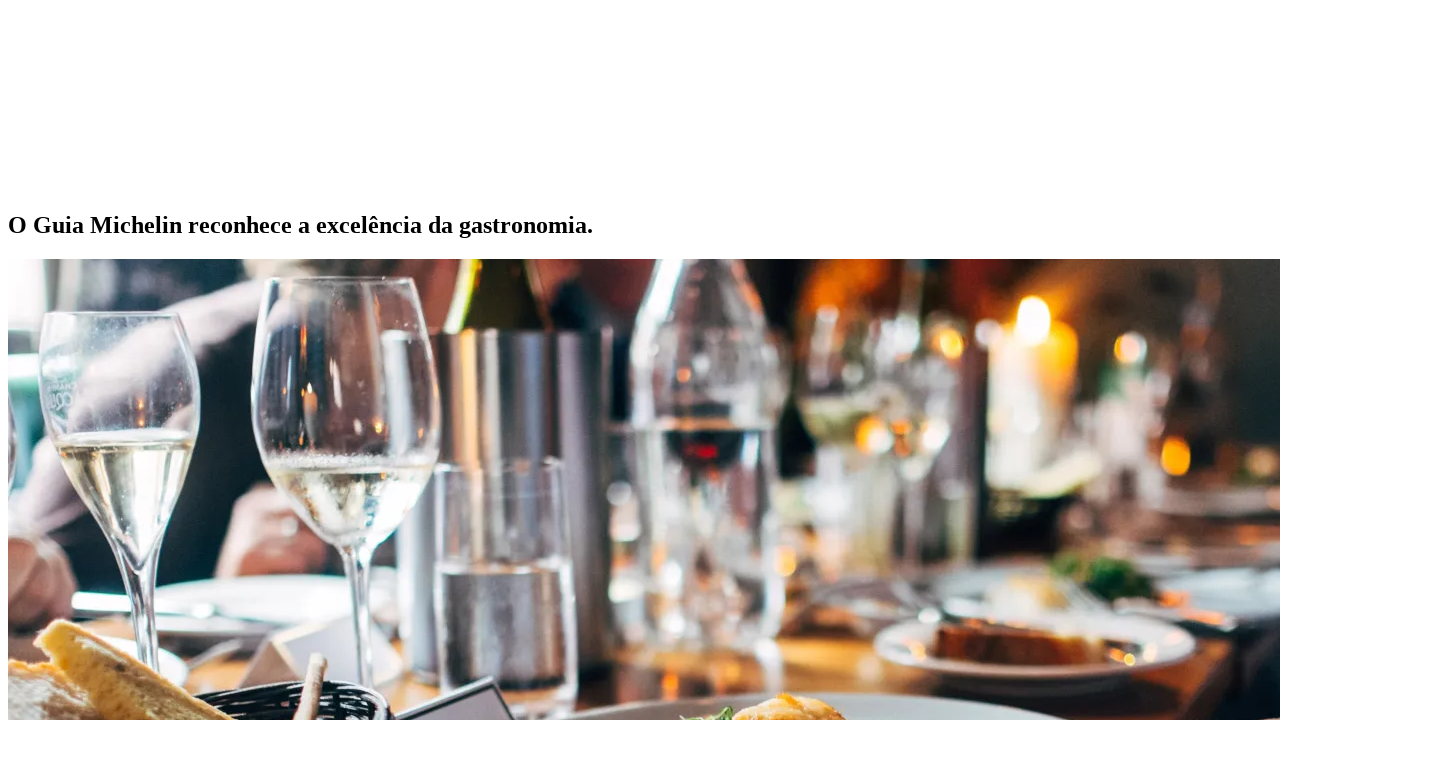

--- FILE ---
content_type: text/html; charset=UTF-8
request_url: https://www.excelente.pt/pt/guia-michelin-portugal/
body_size: 11396
content:
<!DOCTYPE html>  <html lang=pt>  <head><meta name=viewport content="width=device-width,initial-scale=1"><meta http-equiv=CONTENT-TYPE content="text/html; charset=UTF-8"><meta http-equiv=X-UA-Compatible content="IE=edge"><meta http-equiv=cache-control content="no-cache,max-age=3600, must-revalidate,proxy-revalidate"><meta http-equiv=expires content=0><meta http-equiv=pragma content="no-cache,max-age=3600, must-revalidate,proxy-revalidate"><meta http-equiv=CACHE-CONTROL content=PUBLIC><meta name=csrf-token content="Ge1gzVUsOvVJ7svs1Z1OZedDVLBNjr0fq3e4EVyI"><meta charset=UTF-8><link rel=alternate href="https://www.excelente.pt/pt/guia-michelin-portugal/" hreflang=pt><link rel=alternate href="https://www.excelente.pt/en/michelin-guide-portugal/" hreflang=en><link rel=alternate href="https://www.excelente.pt/es/guia-michelin-portugal/" hreflang=es><link rel=alternate href="https://www.excelente.pt/fr/guide-michelin-portugal/" hreflang=fr><link rel=alternate href="https://www.excelente.pt/en/michelin-guide-portugal/" hreflang=x-default> <meta name="theme-color" content="#37D531" ><meta charset="utf-8"><title>Guia Michelin 2022: Restaurantes de Norte a Sul de Portugal</title><meta name="description" content="O Guia Michelin reconhece a excel&ecirc;ncia da gastronomia." ><link rel="image_src" href="https://asset.skoiy.com/sm4urgsgi63ct8pg/gflkp26bbtaz.jpg"><link rel="canonical" href="https://www.excelente.pt/pt/guia-michelin-portugal/"><meta property="og:url" content="http://www.excelente.pt/pt/guia-michelin-portugal/" ><meta property="og:title" content="Guia Michelin 2022: Restaurantes de Norte a Sul de Portugal" ><meta property="og:description" content="O Guia Michelin reconhece a excel&ecirc;ncia da gastronomia." ><meta property="og:locale" content="pt" ><meta property="og:site_name" content="Excelente" ><meta property="og:image" content="https://asset.skoiy.com/sm4urgsgi63ct8pg/gflkp26bbtaz.jpg" ><meta property="og:type" content="article" >
<meta property="article:author" content="" ><meta property="article:author" content="http://www.excelente.pt" ><meta property="article:published_time" content="2022/07/15 10:57:47 +0100" ><meta property="article:modified_time" content="2023/04/04 17:35:18 +0100" ><meta property="article:section" content="À Descoberta" ><meta itemprop="name" content="Guia Michelin 2022: Restaurantes de Norte a Sul de Portugal"><meta itemprop="description" content="O Guia Michelin reconhece a excel&ecirc;ncia da gastronomia."><meta itemprop="image" content="https://asset.skoiy.com/sm4urgsgi63ct8pg/gflkp26bbtaz.jpg"><meta name="twitter:card" content="summary_large_image" ><meta name="twitter:title" content="Guia Michelin 2022: Restaurantes de Norte a Sul de Portugal" ><meta name="twitter:description" content="O Guia Michelin reconhece a excel&ecirc;ncia da gastronomia." ><meta name="twitter:image" content="https://asset.skoiy.com/sm4urgsgi63ct8pg/gflkp26bbtaz.jpg" ><script type="application/ld+json"> [{"@context":"http:\/\/schema.org","@type":"WebSite","url":"http:\/\/www.excelente.pt","image":"https:\/\/asset.skoiy.com\/sm4urgsgi63ct8pg\/gflkp26bbtaz.jpg"},{"@context":"http:\/\/schema.org","@type":"NewsArticle","mainEntityOfPage":{"@type":"WebPage","@id":"http:\/\/www.excelente.pt\/pt\/guia-michelin-portugal\/"},"headline":"Guia Michelin 2022: Restaurantes de Norte a Sul de Portugal","image":["https:\/\/asset.skoiy.com\/sm4urgsgi63ct8pg\/gflkp26bbtaz.jpg"],"datePublished":"2022\/07\/15 10:57:47 +0100","dateModified":"2023\/04\/04 17:35:18 +0100","description":"O Guia Michelin reconhece a excel&ecirc;ncia da gastronomia.","publisher":{"@type":"Organization","name":"Excelente","logo":{"@type":"ImageObject","url":""}},"author":[{"@type":"Person","name":""},{"@type":"Person","name":"http:\/\/www.excelente.pt"}]}]</script><link rel="android-chrome-icon" sizes="256x256" href="https://www.excelente.pt/img/favicon/android-chrome-256x256.png"><link rel="android-chrome-icon" sizes="192x192" href="https://www.excelente.pt/img/favicon/android-chrome-192x192.png"><link rel="apple-touch-icon" sizes="180x180" href="https://www.excelente.pt/img/favicon/apple-touch-icon.png"><link rel="icon" type="image/png" sizes="32x32" href="https://www.excelente.pt/img/favicon/favicon-32x32.png"><link rel="icon" type="image/png" sizes="16x16" href="https://www.excelente.pt/img/favicon/favicon-16x16.png"><link rel="manifest" href="https://www.excelente.pt/img/favicon/site.webmanifest"><link rel="mask-icon" href="https://www.excelente.pt/img/favicon/safari-pinned-tab.svg" color="#ffffff"><meta name="msapplication-TileColor" content="#ffffff"><meta name="robots" content="index, follow, max-image-preview:large, max-snippet:-1, max-video-preview:-1"> <link rel=preload href=/fonts/Lato-Regular.woff2 as=font type=font/woff2 crossorigin><link rel=preload href=/fonts/Lato-Bold.woff2 as=font type=font/woff2 crossorigin><link rel=preconnect href=https://posts2-api.global.ssl.fastly.net><link rel=dns-prefetch href=https://posts2-api.global.ssl.fastly.net><link rel=preconnect href=https://asset.skoiy.com/ ><link rel=dns-prefetch href=https://asset.skoiy.com/ >  <link rel=stylesheet href="/css/new_ssr.css?id=91d97906e3938a8466f91aeb13c3c81f">   <script async defer>!function(e,t,m,a){e[a]=e[a]||[],e[a].push({"gtm.start":(new Date).getTime(),event:"gtm.js"});e=t.getElementsByTagName(m)[0],a=t.createElement(m);a.async=!0,a.src="https://www.googletagmanager.com/gtm.js?id=GTM-5FSV3M8",e.parentNode.insertBefore(a,e)}(window,document,"script","dataLayer")</script>  </head><body data-page="new" data-meta-url="guia-michelin-2022-restaurantes-de-norte-a-sul-de-portugal" data-category="a-descoberta"><div class=icons-set><svg xmlns=http://www.w3.org/2000/svg><symbol id=icon-chevron-right viewBox="0 0 24 24"><path id=Caminho_6 data-name="Caminho 6" d=M0,0H24V24H0Z fill=none /><path id=Caminho_7 data-name="Caminho 7" d=M10,6,8.59,7.41,13.17,12,8.59,16.59,10,18l6-6Z /></symbol><symbol id=icon-gallery viewBox="0 0 24 24"><path id=Caminho_52 data-name="Caminho 52" d=M0,0H24V24H0Z fill=none /><path id=Caminho_53 data-name="Caminho 53" d=M21,19V5a2.006,2.006,0,0,0-2-2H5A2.006,2.006,0,0,0,3,5V19a2.006,2.006,0,0,0,2,2H19A2.006,2.006,0,0,0,21,19ZM8.5,13.5,11,16.51,14.5,12,19,18H5Z /></symbol><symbol id=icon-audio-old viewBox="0 0 24 24"><g id=Grupo_10778 data-name="Grupo 10778"><rect id=Retângulo_3748 data-name="Retângulo 3748" width=24 height=24 fill=none /></g><g id=Grupo_10779 data-name="Grupo 10779"><path id=Caminho_56 data-name="Caminho 56" d=M12,3a9,9,0,0,0-9,9v7a2.006,2.006,0,0,0,2,2H9V13H5V12a7,7,0,0,1,14,0v1H15v8h4a2.006,2.006,0,0,0,2-2V12A9,9,0,0,0,12,3ZM7,15v4H5V15Zm12,4H17V15h2Z /></g></symbol><symbol id=icon-video viewBox="0 0 24 24"><path id=Caminho_54 data-name="Caminho 54" d=M0,0H24V24H0Z fill=none /><path id=Caminho_55 data-name="Caminho 55" d=M12,2A10,10,0,1,0,22,12,10,10,0,0,0,12,2ZM10,16.5v-9L16,12Z /></symbol><symbol id=icon-arrow-forward width=24 height=24 viewBox="0 0 24 24"><path id=Caminho_57 data-name="Caminho 57" d=M0,0H24V24H0Z fill=none /><path id=Caminho_58 data-name="Caminho 58" d=M12,4,10.59,5.41,16.17,11H4v2H16.17l-5.58,5.59L12,20l8-8Z /></symbol><symbol id=icon-arrow xmlns=http://www.w3.org/2000/svg width=14 height=16 viewBox="0 0 14 16"><path id=Chevron_Right d=M.8,29.188,25.3,53.682A2.751,2.751,0,0,0,29.194,49.8L6.635,27.245,29.191,4.694A2.752,2.752,0,0,0,25.3.8L.794,25.3A2.776,2.776,0,0,0,.8,29.188Z transform="translate(30 54.486) rotate(180)"/></symbol><symbol id=icon-book width=24 height=24 viewBox="0 0 24 24"><rect id=Retângulo_3759 data-name="Retângulo 3759" width=24 height=24 fill=none /><path id=União_1 data-name="União 1" d=M21514.5,22886.5a12.245,12.245,0,0,0-4.75,1.1c-.1,0-.15.053-.248.053a.538.538,0,0,1-.5-.5V22872.5a31.491,31.491,0,0,0,16.5-1.5,11.73,11.73,0,0,1,3.5.5,6.835,6.835,0,0,1,2,1v14.6a.537.537,0,0,1-.5.5.438.438,0,0,1-.248-.051,10.232,10.232,0,0,0-4.75-1.051,12.056,12.056,0,0,0-5.5,1.5A9.289,9.289,0,0,0,21514.5,22886.5Zm5.5-12v11.5a12.053,12.053,0,0,1,5.5-1.5,11.6,11.6,0,0,1,3.5.5v-11.5a11.6,11.6,0,0,0-3.5-.5A12.053,12.053,0,0,0,21520,22874.5Zm1,7.162a11.5,11.5,0,0,1,4.5-.832,12.487,12.487,0,0,1,2.5.242v1.521a11.556,11.556,0,0,0-2.5-.264,9.229,9.229,0,0,0-4.5.992Zm0-2.67a11.683,11.683,0,0,1,4.5-.828,13.585,13.585,0,0,1,2.5.236v1.521a11.564,11.564,0,0,0-2.5-.258,9.275,9.275,0,0,0-4.5.988Zm0-2.66a11.5,11.5,0,0,1,4.5-.832,13.581,13.581,0,0,1,2.5.24v1.523a11.44,11.44,0,0,0-2.5-.26,9.231,9.231,0,0,0-4.5.988Z transform="translate(-21508 -22866.5)"/></symbol><symbol id=icon-east width=24 height=24 viewBox="0 0 24 24"><rect id=Retângulo_3758 data-name="Retângulo 3758" width=24 height=24 fill=none /><path id=Caminho_59 data-name="Caminho 59" d=M15,5,13.59,6.41,18.17,11H2v2H18.17l-4.59,4.59L15,19l7-7Z /></symbol><symbol id=icon-account-light xmlns=http://www.w3.org/2000/svg viewBox="0 0 24 24"><path id=Caminho_2213 data-name="Caminho 2213" d=M0,0H24V24H0Z fill=none /><path id=União_1 data-name="União 1" d=M0,10A10,10,0,1,1,10,20,10,10,0,0,1,0,10Zm5.351,6.5a7.96,7.96,0,0,0,9.3,0,7.956,7.956,0,0,0-9.3,0Zm10.79-1.381a8,8,0,1,0-12.281,0,9.954,9.954,0,0,1,12.281,0ZM6.5,7.5A3.5,3.5,0,1,1,10,11,3.5,3.5,0,0,1,6.5,7.5Zm2,0A1.5,1.5,0,1,0,10,6,1.5,1.5,0,0,0,8.5,7.5Z transform="translate(2 2)" fill=#067acc /></symbol><symbol id=icon-dark-mode xmlns=http://www.w3.org/2000/svg viewBox="0 0 24 24"><rect id=Retângulo_2570 data-name="Retângulo 2570" fill=none /><path id=Caminho_34 data-name="Caminho 34" d=M9.37,5.51a7.408,7.408,0,0,0,9.12,9.12A7,7,0,1,1,9.37,5.51ZM12,3a9,9,0,1,0,9,9,10.122,10.122,0,0,0-.1-1.36A5.4,5.4,0,1,1,13.36,3.1,10.122,10.122,0,0,0,12,3Z fill=#067acc /></symbol><symbol id=icon-search-light xmlns=http://www.w3.org/2000/svg viewBox="0 0 24 24"><path id=Caminho_22 data-name="Caminho 22" d=M0,0H24V24H0Z fill=none /><path id=Caminho_23 data-name="Caminho 23" d=M7.97,14h.79l.28-.27a6.51,6.51,0,1,1,.7.7l-.27.28v.79l-5,4.99L2.98,19Zm6,0a4.494,4.494,0,1,0-3.184-1.316A4.5,4.5,0,0,0,13.97,14Z fill=#067acc /></symbol><symbol id=icon-search xmlns=http://www.w3.org/2000/svg width=21.699 height=22.476 viewBox="0 0 21.699 22.476"><path id=search d=M22.354,20.472,17,14.908a9.071,9.071,0,1,0-6.946,3.241,8.977,8.977,0,0,0,5.2-1.642l5.39,5.606a1.184,1.184,0,1,0,1.706-1.641ZM10.059,2.367A6.707,6.707,0,1,1,3.351,9.075,6.715,6.715,0,0,1,10.059,2.367Z transform=translate(-0.984) /></symbol><symbol id=icon-menu-old xmlns=http://www.w3.org/2000/svg viewBox="0 0 24 24"><path id=Caminho_16 data-name="Caminho 16" d=M0,0H24V24H0Z fill=none /><path id=Caminho_17 data-name="Caminho 17" d=M21,18H8V16H21Zm0-5H11V11H21Zm0-7V8H8V6ZM3,15.59,6.58,12,3,8.41,4.41,7l5,5-5,5Z transform="translate(24 24) rotate(180)"/></symbol><symbol id=icon-menu xmlns=http://www.w3.org/2000/svg width=26 height=23 viewBox="0 0 26 23"><g id=Grupo_5505 data-name="Grupo 5505" transform="translate(-113 -112)"><rect id=Retângulo_1721 data-name="Retângulo 1721" width=26 height=3 rx=1.5 transform="translate(113 132)"/><rect id=Retângulo_1722 data-name="Retângulo 1722" width=26 height=3 rx=1.5 transform="translate(113 122)"/><rect id=Retângulo_1723 data-name="Retângulo 1723" width=26 height=3 rx=1.5 transform="translate(113 112)"/></g></symbol><symbol id=icon-close viewBox="0 0 22.476 22.476"><g transform="translate(-4.102 0.768)"><path id=Caminho_47 data-name="Caminho 47" d=M28.118,2.445H1.223A1.223,1.223,0,0,1,1.223,0h26.9a1.223,1.223,0,0,1,0,2.445Zm0,0 transform="translate(5.831 -0.768) rotate(45)"/><path id=Caminho_50 data-name="Caminho 50" d=M28.118,2.445H1.223A1.223,1.223,0,0,1,1.223,0h26.9a1.223,1.223,0,0,1,0,2.445Zm0,0 transform="translate(26.578 0.961) rotate(135)"/></g></symbol><symbol id=icon-audio xmlns=http://www.w3.org/2000/svg viewBox="0 0 24 24"><path id=Caminho_18 data-name="Caminho 18" d=M0,0H24V24H0Z fill=none /><path id=Caminho_19 data-name="Caminho 19" d=M19,14v3a1,1,0,0,1-1,1H17V14h2M7,14v4H6a1,1,0,0,1-1-1V14H7M12,1a9,9,0,0,0-9,9v7a3,3,0,0,0,3,3H9V12H5V10a7,7,0,0,1,14,0v2H15v8h3a3,3,0,0,0,3-3V10A9,9,0,0,0,12,1Z transform="translate(0 1)"/></symbol><symbol id=icon-epaper xmlns=http://www.w3.org/2000/svg viewBox="0 0 18.984 18.984"><path id=Caminho_18 data-name="Caminho 18" d=M0,0H18.984V18.984H0Z fill=none /><path id=União_2 data-name="União 2" d=M2457.666,24088.66a2.252,2.252,0,0,1-2.249-2.25v-8.039h3.2v-5.393H2473.6v13.033a2.637,2.637,0,0,1-.78,1.875,2.6,2.6,0,0,1-1.868.773Zm2.249-2.25a2.237,2.237,0,0,1-.212.949h11.251a1.352,1.352,0,0,0,1.348-1.348v-11.734h-12.387Zm-3.2,0a.944.944,0,0,0,.478.822.951.951,0,0,0,.949,0,.952.952,0,0,0,.471-.822v-6.74h-1.9Zm4.456-.846v-4.3h4.5v4.3Zm1.3-1.3h1.9v-1.7h-1.9Zm4.093.9v-1.3h4.5v1.3Zm0-2.2v-1.3h4.5v1.3Zm-5.392-3.2v-4.293h4.5v4.293Zm1.3-1.295h1.9v-1.7h-1.9Zm4.093.895v-1.3h4.5v1.3Zm0-2.193v-1.3h4.5v1.3Z transform="translate(-2455.018 -24071.203)"/></symbol><symbol id=icon-add xmlns=http://www.w3.org/2000/svg width=24 height=24 viewBox="0 0 24 24"><path id=Caminho_1741 data-name="Caminho 1741" d=M0,0H24V24H0Z fill=none /><path id=Caminho_1742 data-name="Caminho 1742" d=M19,13H13v6H11V13H5V11h6V5h2v6h6Z fill=#0069a6 /></symbol><symbol id=icon-alert xmlns=http://www.w3.org/2000/svg width=24 height=24 viewBox="0 0 24 24"><path id=Caminho_1743 data-name="Caminho 1743" d=M0,0H24V24H0Z fill=none /><path id=Caminho_1744 data-name="Caminho 1744" d=M12,22a2.006,2.006,0,0,0,2-2H10A2.006,2.006,0,0,0,12,22Zm6-6V11c0-3.07-1.63-5.64-4.5-6.32V4a1.5,1.5,0,0,0-3,0v.68C7.64,5.36,6,7.92,6,11v5L4,18v1H20V18Zm-2,1H8V11c0-2.48,1.51-4.5,4-4.5s4,2.02,4,4.5ZM7.58,4.08,6.15,2.65A10.425,10.425,0,0,0,2.03,10.5h2A8.446,8.446,0,0,1,7.58,4.08ZM19.97,10.5h2a10.489,10.489,0,0,0-4.12-7.85L16.43,4.08A8.5,8.5,0,0,1,19.97,10.5Z fill=#0069a6 /></symbol><symbol id=icon-email viewBox="0 0 24 24"><path id=Caminho_1739 data-name="Caminho 1739" d=M0,0H24V24H0Z fill=none /><path id=Caminho_1740 data-name="Caminho 1740" d=M22,6a2.006,2.006,0,0,0-2-2H4A2.006,2.006,0,0,0,2,6V18a2.006,2.006,0,0,0,2,2H20a2.006,2.006,0,0,0,2-2ZM20,6l-8,5L4,6Zm0,12H4V8l8,5,8-5Z /></symbol><symbol id=icon-facebook viewBox="0 0 24 24"><path id=Caminho_1741 data-name="Caminho 1741" d=M0,0H24V24H0Z fill=none /><path id=facebook-f-brands d=M29.9,7.875l.389-2.534H27.854V3.7a1.267,1.267,0,0,1,1.428-1.369h1.105V.171A13.477,13.477,0,0,0,28.426,0a3.093,3.093,0,0,0-3.311,3.41V5.341H22.89V7.875h2.225V14h2.739V7.875Z transform="translate(-14.641 5)"/></symbol><symbol id=icon-instagram viewBox="0 0 24 24"><path id=Caminho_1741 data-name="Caminho 1741" d=M0,0H24V24H0Z fill=none /><path id=instagram-brands d=M6.928,35.236a3.589,3.589,0,1,0,3.589,3.589A3.584,3.584,0,0,0,6.928,35.236Zm0,5.923a2.334,2.334,0,1,1,2.334-2.334A2.338,2.338,0,0,1,6.928,41.159Zm4.573-6.07a.837.837,0,1,1-.837-.837A.835.835,0,0,1,11.5,35.089Zm2.377.85a4.143,4.143,0,0,0-1.131-2.933,4.17,4.17,0,0,0-2.933-1.131c-1.156-.066-4.62-.066-5.776,0A4.164,4.164,0,0,0,1.105,33,4.157,4.157,0,0,0-.026,35.935c-.066,1.156-.066,4.62,0,5.776a4.143,4.143,0,0,0,1.131,2.933,4.176,4.176,0,0,0,2.933,1.131c1.156.066,4.62.066,5.776,0a4.143,4.143,0,0,0,2.933-1.131,4.17,4.17,0,0,0,1.131-2.933C13.944,40.556,13.944,37.094,13.878,35.938Zm-1.493,7.013a2.363,2.363,0,0,1-1.331,1.331,15.428,15.428,0,0,1-4.127.281A15.548,15.548,0,0,1,2.8,44.283a2.363,2.363,0,0,1-1.331-1.331,15.43,15.43,0,0,1-.281-4.127A15.55,15.55,0,0,1,1.471,34.7,2.363,2.363,0,0,1,2.8,33.367a15.428,15.428,0,0,1,4.127-.281,15.548,15.548,0,0,1,4.127.281A2.363,2.363,0,0,1,12.385,34.7a15.43,15.43,0,0,1,.281,4.127A15.421,15.421,0,0,1,12.385,42.952Z transform="translate(5.072 -26.824)"/></symbol><symbol id=icon-telegram xmlns=http://www.w3.org/2000/svg width=24 height=24 viewBox="0 0 24 24"><path id=Caminho_1741 data-name="Caminho 1741" d=M0,0H24V24H0Z fill=none /><path id=telegram-brands d=M7,8a7,7,0,1,0,7,7A7,7,0,0,0,7,8Zm3.245,4.761c-.105,1.107-.561,3.793-.793,5.033-.1.525-.291.7-.478.718-.406.037-.715-.269-1.109-.527-.616-.4-.964-.655-1.562-1.049-.691-.455-.243-.706.151-1.115.1-.107,1.894-1.736,1.929-1.884a.143.143,0,0,0-.033-.124A.162.162,0,0,0,8.2,13.8q-.093.021-2.953,1.952a1.329,1.329,0,0,1-.759.28A4.994,4.994,0,0,1,3.4,15.773c-.438-.142-.787-.218-.756-.46q.024-.189.521-.387,3.061-1.334,4.082-1.758a10.873,10.873,0,0,1,2.611-.954.461.461,0,0,1,.271.081.3.3,0,0,1,.1.19A1.235,1.235,0,0,1,10.244,12.761Z transform="translate(5 -3)" fill=#fff /></symbol><symbol id=icon-timer xmlns=http://www.w3.org/2000/svg width=24 height=24 viewBox="0 0 24 24"><rect id=Retângulo_2568 data-name="Retângulo 2568" width=24 height=24 fill=none /><path id=Caminho_31 data-name="Caminho 31" d=M15,1H9V3h6ZM11,14h2V8H11Zm8.03-6.61,1.42-1.42a11.048,11.048,0,0,0-1.41-1.41L17.62,5.98a9,9,0,1,0,1.41,1.41ZM12,20a7,7,0,1,1,7-7A6.995,6.995,0,0,1,12,20Z fill=#707070 /></symbol><symbol id=icon-twitter viewBox="0 0 24 24"><path id=Caminho_1741 data-name="Caminho 1741" d=M0,0H24V24H0Z fill=none /><path id=twitter-brands d=M13.256,51.073c.009.131.009.263.009.394A8.556,8.556,0,0,1,4.65,60.082,8.557,8.557,0,0,1,0,58.723a6.263,6.263,0,0,0,.731.037A6.064,6.064,0,0,0,4.49,57.466a3.033,3.033,0,0,1-2.831-2.1,3.819,3.819,0,0,0,.572.047,3.2,3.2,0,0,0,.8-.1A3.029,3.029,0,0,1,.6,52.338V52.3a3.05,3.05,0,0,0,1.369.384,3.033,3.033,0,0,1-.937-4.05A8.607,8.607,0,0,0,7.275,51.8,3.418,3.418,0,0,1,7.2,51.11a3.031,3.031,0,0,1,5.24-2.072,5.962,5.962,0,0,0,1.922-.731,3.02,3.02,0,0,1-1.331,1.669,6.07,6.07,0,0,0,1.744-.469A6.509,6.509,0,0,1,13.256,51.073Z transform="translate(4.613 -42.082)"/></symbol><symbol id=icon-whatsapp viewBox="0 0 24 24"><path id=Caminho_1741 data-name="Caminho 1741" d=M0,0H24V24H0Z fill=none /><path id=whatsapp-brands d=M11.9,34.034A6.94,6.94,0,0,0,.984,42.406L0,46l3.678-.966a6.916,6.916,0,0,0,3.316.844H7A6.894,6.894,0,0,0,11.9,34.034ZM7,44.709a5.756,5.756,0,0,1-2.937-.8l-.209-.125-2.181.572.581-2.128-.137-.219a5.777,5.777,0,1,1,10.715-3.066A5.831,5.831,0,0,1,7,44.709Zm3.162-4.319c-.172-.087-1.025-.506-1.184-.562s-.275-.088-.391.088-.447.562-.55.681-.2.131-.375.044A4.718,4.718,0,0,1,5.3,38.578c-.178-.306.178-.284.509-.947a.321.321,0,0,0-.016-.3c-.044-.087-.391-.941-.534-1.288s-.284-.291-.391-.3-.216-.006-.331-.006a.642.642,0,0,0-.462.216A1.948,1.948,0,0,0,3.469,37.4a3.4,3.4,0,0,0,.706,1.794,7.746,7.746,0,0,0,2.962,2.619,3.392,3.392,0,0,0,2.081.434,1.775,1.775,0,0,0,1.169-.825,1.45,1.45,0,0,0,.1-.825C10.447,40.519,10.331,40.475,10.159,40.391Z transform="translate(5 -27)"/></symbol><symbol id=icon-star-outline xmlns=http://www.w3.org/2000/svg width=24 height=24 viewBox="0 0 24 24"><path id=Caminho_67 data-name="Caminho 67" d=M0,0H24V24H0Z fill=none /><path id=Caminho_68 data-name="Caminho 68" d=M22,9.24l-7.19-.62L12,2,9.19,8.63,2,9.24l5.46,4.73L5.82,21,12,17.27,18.18,21l-1.63-7.03ZM12,15.4,8.24,17.67l1-4.28L5.92,10.51l4.38-.38L12,6.1l1.71,4.04,4.38.38L14.77,13.4l1,4.28Z /></symbol><symbol id=icon-star xmlns=http://www.w3.org/2000/svg width=24 height=24 viewBox="0 0 24 24"><path id=Caminho_65 data-name="Caminho 65" d=M0,0H24V24H0Z fill=none /><path id=Caminho_66 data-name="Caminho 66" d=M12,17.27,18.18,21l-1.64-7.03L22,9.24l-7.19-.61L12,2,9.19,8.63,2,9.24l5.46,4.73L5.82,21Z /></symbol><symbol id=icon-caps viewBox="0 0 13.693 11.183"><g id=Group_13168 data-name="Group 13168" transform="translate(-20230 -8001.781)"><g id=noun-menu-1309977 transform="translate(20136.236 7867.381)"><path id=Path_1760 data-name="Path 1760" d=M176.4,252h11.411v1.826H176.4Z transform="translate(-82.636 -112.807)" fill=#37d531 /><path id=Path_1761 data-name="Path 1761" d=M176.4,134.4h6.847v1.826H176.4Z transform=translate(-82.636) fill=#37d531 /><path id=Path_1762 data-name="Path 1762" d=M176.4,364h13.693v1.826H176.4Z transform="translate(-82.636 -220.243)" fill=#37d531 /></g></g></symbol><symbol id=icon-share-mobile viewBox="0 0 14.797 13.482"><g id=Group_13167 data-name="Group 13167" transform="translate(-20268.602 -7999.482)"><g id=noun-share-5527196 transform="translate(20170.598 7949.083)"><path id=Path_1763 data-name="Path 1763" d=M107.013,50.646a.842.842,0,0,0-1.436.592v3c-4.182,0-7.573,4.043-7.573,8.2a7.542,7.542,0,0,0,.113,1.305.17.17,0,0,0,.327.014c1.047-2.856,3.845-4.5,7.132-4.5v3a.842.842,0,0,0,1.436.592l5.542-5.513a.834.834,0,0,0,0-1.184Z transform="translate(0 0)" fill=#fff fill-rule=evenodd /></g></g></symbol></svg></div>  <noscript><iframe src="https://www.googletagmanager.com/ns.html?id=GTM-5FSV3M8" height=0 width=0 style=display:none;visibility:hidden></iframe></noscript>   <div id=header>  <project-header :iso="'pt'" :link="{'pt':'http:\/\/www.excelente.pt\/pt\/guia-michelin-portugal\/','en':'http:\/\/www.excelente.pt\/en\/michelin-guide-portugal\/','es':'http:\/\/www.excelente.pt\/es\/guia-michelin-portugal\/','fr':'http:\/\/www.excelente.pt\/fr\/guide-michelin-portugal\/'}" :labels="{&quot;ref_search_1&quot;:&quot;Pesquisar&amp;#8230;&quot;}" :maplinks="{'pt':{'home':'pt\/','category':'pt\/d','tags':'pt\/t','new':'pt','search':'pt\/pesquisa','about':'pt\/sobre\/','terms':'pt\/termos-condicoes\/','privacy':'pt\/politica-privacidade\/','bio':'pt\/bio\/','error':'pt\/404\/'},'en':{'home':'en\/','category':'en\/d','tags':'en\/t','new':'en','search':'en\/search','about':'en\/about\/','terms':'en\/terms-condicions\/','privacy':'en\/privacy-policy\/','bio':'en\/bio\/','error':'en\/404\/'},'es':{'home':'es\/','category':'es\/d','tags':'es\/t','new':'es','search':'es\/buscar','about':'es\/sobre\/','terms':'es\/termos-condiciones\/','privacy':'es\/politica-privacidade\/','bio':'es\/bio\/','error':'es\/404\/'},'fr':{'home':'fr\/','category':'fr\/d','tags':'fr\/t','new':'fr','search':'fr\/chercher','about':'fr\/sur\/','terms':'fr\/termos-condicoes\/','bio':'fr\/bio\/','privacy':'fr\/politica-privacidade\/','error':'fr\/404\/'}}"></project-header><div class=project-header-placeholder><a href="/pt/" class=clean-link><svg xmlns=http://www.w3.org/2000/svg width=145 height=26 viewBox="0 0 170 30.461" style="fill: white;"><g id=Grupo_4897 data-name="Grupo 4897" transform="translate(-136.32 -246.64)"><path id=Caminho_19 data-name="Caminho 19" d=M411.245,280.639H399.671V260.293a.44.44,0,0,0-.5-.494h-1.7q-.534,0-.534.495v22.62a.44.44,0,0,0,.5.495h13.81a.51.51,0,0,0,.495-.5v-1.7a.715.715,0,0,0-.115-.384A.415.415,0,0,0,411.245,280.639Z transform="translate(-182.785 -9.229)"/><path id=Caminho_20 data-name="Caminho 20" d=M349.848,259.357h-15.57q-.521,0-.521.462v10.4h0a.83.83,0,0,0,.831.831h12.491a.439.439,0,0,0,.363-.165.617.617,0,0,0,.132-.4v-1.649a.616.616,0,0,0-.132-.4.44.44,0,0,0-.363-.165H336.494v-6.156h13.322q.527,0,.527-.6v-1.668A.44.44,0,0,0,349.848,259.357Z transform="translate(-138.475 -8.919)"/><path id=Caminho_21 data-name="Caminho 21" d=M152.28,312.465H139.057v-4.518h10.585a.425.425,0,0,0,.363-.181.637.637,0,0,0,.132-.379v-1.682q0-.527-.495-.527H136.9a.579.579,0,0,0-.579.579h0v8.951a.464.464,0,0,0,.521.528h15.471a.5.5,0,0,0,.56-.567v-1.635a.536.536,0,0,0-.165-.417A.616.616,0,0,0,152.28,312.465Z transform="translate(0 -41.056)"/><path id=Caminho_22 data-name="Caminho 22" d=M152.411,259.357h-15.57q-.521,0-.521.462v10.4h0a.83.83,0,0,0,.831.831h12.491a.44.44,0,0,0,.363-.165.616.616,0,0,0,.132-.4v-1.649a.616.616,0,0,0-.132-.4.441.441,0,0,0-.363-.165H139.057v-6.156h13.322q.527,0,.528-.6v-1.668A.44.44,0,0,0,152.411,259.357Z transform="translate(0 -8.919)"/><path id=Caminho_23 data-name="Caminho 23" d=M468.725,312.465H455.5v-4.518h10.585a.424.424,0,0,0,.363-.181.636.636,0,0,0,.132-.379v-1.682q0-.527-.495-.527H453.344a.579.579,0,0,0-.579.579h0v8.951a.464.464,0,0,0,.521.528h15.471a.5.5,0,0,0,.561-.567v-1.635a.536.536,0,0,0-.165-.417A.615.615,0,0,0,468.725,312.465Z transform="translate(-221.942 -41.056)"/><path id=Caminho_24 data-name="Caminho 24" d=M468.856,259.357h-15.57q-.522,0-.521.462v10.4h0a.83.83,0,0,0,.831.831h12.491a.439.439,0,0,0,.363-.165.615.615,0,0,0,.132-.4v-1.649a.614.614,0,0,0-.132-.4.44.44,0,0,0-.363-.165H455.5v-6.156h13.322q.527,0,.527-.6v-1.668A.44.44,0,0,0,468.856,259.357Z transform="translate(-221.942 -8.919)"/><path id=Caminho_25 data-name="Caminho 25" d=M665.991,312.465H652.768v-4.518h10.585a.424.424,0,0,0,.363-.181.638.638,0,0,0,.132-.379v-1.682q0-.527-.495-.527H650.61a.579.579,0,0,0-.579.579h0v8.951a.464.464,0,0,0,.521.528h15.471a.5.5,0,0,0,.56-.567v-1.635a.537.537,0,0,0-.165-.417A.615.615,0,0,0,665.991,312.465Z transform="translate(-360.297 -41.056)"/><path id=Caminho_26 data-name="Caminho 26" d=M666.123,259.357h-15.57q-.521,0-.521.462v10.4h0a.831.831,0,0,0,.831.831h12.491a.44.44,0,0,0,.363-.165.617.617,0,0,0,.132-.4v-1.649a.616.616,0,0,0-.132-.4.44.44,0,0,0-.363-.165H652.768v-6.156h13.321q.527,0,.528-.6v-1.668A.44.44,0,0,0,666.123,259.357Z transform="translate(-360.297 -8.919)"/><path id=Caminho_27 data-name="Caminho 27" d=M349.717,312.466H336.494v-4.518h10.585a.425.425,0,0,0,.363-.181.638.638,0,0,0,.132-.379v-1.682q0-.527-.495-.527H334.336a.579.579,0,0,0-.579.579v8.951a.463.463,0,0,0,.521.528h15.471a.5.5,0,0,0,.561-.567v-1.635a.537.537,0,0,0-.165-.417A.615.615,0,0,0,349.717,312.466Z transform="translate(-138.475 -41.056)"/><path id=Caminho_28 data-name="Caminho 28" d=M604.95,259.8H590.089a.553.553,0,0,0-.594.5v1.635q0,.634.594.634h6.046v20.312a.486.486,0,0,0,.165.379.571.571,0,0,0,.4.149h1.682c.351,0,.528-.165.528-.495V262.569h6.045q.594,0,.594-.634V260.3A.553.553,0,0,0,604.95,259.8Z transform="translate(-317.839 -9.229)"/><path id=Caminho_29 data-name="Caminho 29" d=M535.551,259.456h-1.635a.483.483,0,0,0-.351.148.472.472,0,0,0-.15.346l-.133,18.565-14.014-18.895a.628.628,0,0,0-.527-.264h-2.275q-.561,0-.561.528V282.6q0,.495.534.495h1.7a.44.44,0,0,0,.5-.494V263.314L533.281,283.1h2.136q.6,0,.6-.495l.165-22.62a.55.55,0,0,0-.133-.379A.659.659,0,0,0,535.551,259.456Z transform="translate(-266.225 -8.919)"/><path id=Caminho_30 data-name="Caminho 30" d=M220.869,280.989l-1.225,1.775-8.415-11.241c1.679-2.434,3.047-4.418,3.346-4.86q1.352-1.994,2.226-3.281t1.352-2.011q.478-.725.709-1.055t.264-.4a.266.266,0,0,0,.033-.1c0-.088-.077-.132-.231-.132h-2.374a1.079,1.079,0,0,0-.824.527l-6.133,9.035-6.133-9.035a.942.942,0,0,0-.791-.527h-2.407c-.154,0-.231.044-.231.132a.25.25,0,0,0,.033.1q.033.066.264.4t.709,1.039q.478.71,1.352,2.012t2.226,3.281q1.352,1.979,3.33,4.848-1.978,2.869-3.33,4.847t-2.226,3.281q-.874,1.3-1.352,2.011t-.709,1.039q-.231.33-.264.4a.253.253,0,0,0-.033.1c0,.088.077.132.231.132h2.407a1.062,1.062,0,0,0,.791-.527s3.235-4.681,6.223-9.011l8.978,11.982a1.29,1.29,0,0,0,1.028.512h.028a1.289,1.289,0,0,0,1.033-.556l2.181-3.16c-.3-.182-.591-.371-.876-.577A13.085,13.085,0,0,1,220.869,280.989Z transform="translate(-44.687 -9.152)"/><path id=Caminho_31 data-name="Caminho 31" d=M278.969,278.7l-.047-.078-.06-.1q-.132-.231-.3-.528l-.182-.3-.069-.114-.21-.344a1.118,1.118,0,0,0-.19-.247.265.265,0,0,0-.173-.083.476.476,0,0,0-.12.02,1.2,1.2,0,0,0-.309.145,11.672,11.672,0,0,1-3.149,1.434,10.771,10.771,0,0,1-3.132.412,8.9,8.9,0,0,1-1.863-.242,8.645,8.645,0,0,1-1.072-.319c-.117-.044-.229-.1-.344-.146a9.1,9.1,0,0,1-4.207-3.646,9.254,9.254,0,0,1-1.1-2.721c-.046-.2-.082-.4-.115-.607a9.862,9.862,0,0,1-.1-2.344q.029-.379.089-.75a8.554,8.554,0,0,1,.653-2.151c.05-.11.106-.215.159-.322a9.567,9.567,0,0,1,.749-1.262,9.44,9.44,0,0,1,.625-.806q.235-.268.486-.515a9.512,9.512,0,0,1,1.064-.907q.281-.206.578-.392t.6-.349a10.14,10.14,0,0,1,1.785-.734c.056-.017.109-.038.165-.054.142-.041.287-.073.431-.108a10.128,10.128,0,0,1,2.389-.288,12.663,12.663,0,0,1,2.088.318l1.635-2.373a12.5,12.5,0,0,0-2.7-.632,12.239,12.239,0,0,0-3.1.033c-.371.052-.739.127-1.1.214l-.14.034c-.159.04-.318.082-.476.128-.1.028-.194.06-.291.091-.118.038-.236.074-.352.116-.224.079-.447.164-.669.257a12.29,12.29,0,0,0-2.634,1.521,11.94,11.94,0,0,0-1.141.986,12.415,12.415,0,0,0-1.023,1.137q-.241.3-.461.615a11.829,11.829,0,0,0-1.843,4.093q-.088.37-.154.749a12.407,12.407,0,0,0-.163,2.667,12.256,12.256,0,0,0,.18,1.587q.046.254.1.505c.018.08.039.16.059.24s.04.169.063.253c.028.107.06.213.092.319.016.054.031.108.048.162.039.124.08.246.123.368.012.034.023.068.035.1.048.135.1.269.153.4l.023.059q.086.214.182.426l.012.028q.1.221.209.44l0,.007q.112.224.233.444h0l-.018-.028c-.008-.011-.011-.013-.009-.008s.059.107.157.272l.052.087.106.176-.009-.016-.045-.077a11.585,11.585,0,0,0,1.027,1.455l.016.018q.18.216.37.424l.052.055c.117.125.235.249.358.37.036.036.074.069.111.1.107.1.213.2.324.3.069.061.141.119.212.179s.165.142.25.211q.239.191.49.372.515.371,1.056.684a12.337,12.337,0,0,0,3.478,1.36,12.463,12.463,0,0,0,3.164.289,12.643,12.643,0,0,0,1.931-.222c.273-.053.54-.118.8-.189a11.3,11.3,0,0,0,1.153-.375c.288-.111.57-.236.847-.37q.23-.112.454-.234.327-.178.643-.378c.248-.157.492-.32.73-.5a2.409,2.409,0,0,0,.259-.252c.023-.026.049-.052.07-.078a.288.288,0,0,0,.028-.049.34.34,0,0,0-.028-.346A.539.539,0,0,1,278.969,278.7Z transform="translate(-86.366 -7.602)"/><path id=Caminho_32 data-name="Caminho 32" d=M296.813,247.266q.231-.329.264-.4a.266.266,0,0,0,.033-.1c0-.087-.077-.132-.231-.132h-2.374a.968.968,0,0,0-.7.384l-2.773,4.029-1.568,2.279-9.8,14.236a8.079,8.079,0,0,0,.776.748,7.957,7.957,0,0,0,1.252.852s12.474-17.979,13.056-18.834,1.033-1.528,1.352-2.012S296.66,247.486,296.813,247.266Z transform=translate(-100.539) /></g></svg></a></div></div>   <div class=new-container><div class=d-none id=placeholder><h2 class=description> O Guia Michelin reconhece a excelência da gastronomia. </h2>  </div>  <div class="cpt ssr"><div class=cpt-top><div class=media><div class="embed-responsive embed-responsive-cpt"><picture>    <source type=image/webp srcset="https://asset-ng.skoiy.com/sm4urgsgi63ct8pg/gflkp26bbtaz.jpg?w=450&q=70&fm=webp" media="(max-width: 576px)"><source type=image/webp srcset="https://asset-ng.skoiy.com/sm4urgsgi63ct8pg/gflkp26bbtaz.jpg?w=768&q=80&fm=webp" media="(max-width: 768px)"><source type=image/webp srcset="https://asset-ng.skoiy.com/sm4urgsgi63ct8pg/gflkp26bbtaz.jpg?w=992&q=80&fm=webp" media="(max-width: 992px)"><source type=image/webp srcset="https://asset-ng.skoiy.com/sm4urgsgi63ct8pg/gflkp26bbtaz.jpg?w=1440&q=80&fm=webp" media="(max-width: 1440px)"><source type=image/webp srcset="https://asset-ng.skoiy.com/sm4urgsgi63ct8pg/gflkp26bbtaz.jpg?w=2400&q=80&fm=webp" media="(max-width: 2400px)">   <source srcset="https://asset.skoiy.com/sm4urgsgi63ct8pg/gflkp26bbtaz.jpg?w=450&q=70" media="(max-width: 576px)"><source srcset="https://asset.skoiy.com/sm4urgsgi63ct8pg/gflkp26bbtaz.jpg?w=768&q=80" media="(max-width: 768px)"><source srcset="https://asset.skoiy.com/sm4urgsgi63ct8pg/gflkp26bbtaz.jpg?w=992&q=80" media="(max-width: 992px)"><source srcset="https://asset.skoiy.com/sm4urgsgi63ct8pg/gflkp26bbtaz.jpg?w=1440&q=80" media="(max-width: 1440px)"><source srcset="https://asset.skoiy.com/sm4urgsgi63ct8pg/gflkp26bbtaz.jpg?w=2400&q=80" media="(max-width: 2400px)"><img src="https://asset.skoiy.com/sm4urgsgi63ct8pg/gflkp26bbtaz.jpg?q=80" data-srcset="https://asset.skoiy.com/sm4urgsgi63ct8pg/gflkp26bbtaz.jpg?q=80" alt="Guia Michelin 2022: Restaurantes de Norte a Sul de Portugal" class=embed-responsive-item fetchpriority=high></picture></div><div class=gradient></div><div class=info><div class=main><h6 class=keyword>À Descoberta</h6></div><h1 class=title> Guia Michelin 2022: Restaurantes de Norte a Sul de Portugal </h1></div></div></div></div></div>  <div id=app><pub-wrapper :class="'no-margin-bottom no-height'"><pub-slot :id="'xc_interstitial'" :pos="'xc_interstitial_top'" :placeholder=false></pub-slot></pub-wrapper><pub-wrapper :class="'no-margin-bottom no-height'"><pub-slot :id="'xc_sticky'" :pos="'xc_sticky_top'" :placeholder=false></pub-slot></pub-wrapper><div class=body-content><div class=new-container><cpt :postdata="'[base64]'" :backsrc="'https://asset.skoiy.com/sm4urgsgi63ct8pg/gflkp26bbtaz.jpg'" :backpl="'À Descoberta'" :backname="'Ikd1aWEgTWljaGVsaW4gMjAyMjogUmVzdGF1cmFudGVzIGRlIE5vcnRlIGEgU3VsIGRlIFBvcnR1Z2FsIg=='" :slug="'guia-michelin-portugal'" :iso="'pt'" :id="-1" :ref_chapters="'Cap&#237;tulos'" :preview="''"></cpt></div>  <div class=white-container><div class=slider-container><slider :ch="1" :pl="7" :type_section="'dossier'" :method="'getCollectionDossierPosts'" :num=10 :dateformat="'dd MMMM yyyy'" :iso="'pt'" :component="'vc004'" :instance="'i02'" :breakpoints="[{'minWidth':320,'slidesPerView':1.2,'spaceBetween':15},{'minWidth':576,'slidesPerView':1,'spaceBetween':15},{'minWidth':768,'slidesPerView':2,'spaceBetween':30},{'minWidth':992,'slidesPerView':3,'spaceBetween':30},{'minWidth':1440,'slidesPerView':3,'spaceBetween':30},{'minWidth':2400,'slidesPerView':3,'spaceBetween':30}]" :has_arrows=true :has_pagination=false :loop=true :sticker="''" :includes="'dossiers'"></slider></div></div></div>  <nl004 :sk="'sk320-1 sk1440-5x3'" :ref_title="'Recebe conte&#250;dos excelentes'" :ref_desc="'Subscreve a nossa newsletter'" :ref_btn="'Subscrever'" :ref_checkbox="'Autorizo e desejo receber novidades do Excelente'" :ref_invalidone="'*E-mail inv&#225;lido!'" :ref_invalidtwo="'*Erro ao submeter o pedido, por favor, tente mais tarde!'" :ref_valid="'Obrigado por subscrever &#224; nossa newsletter!'" :iso="'pt'"></nl004> <project-footer :iso="'pt'" :link="{'pt':'http:\/\/www.excelente.pt\/pt\/guia-michelin-portugal\/','en':'http:\/\/www.excelente.pt\/en\/michelin-guide-portugal\/','es':'http:\/\/www.excelente.pt\/es\/guia-michelin-portugal\/','fr':'http:\/\/www.excelente.pt\/fr\/guide-michelin-portugal\/'}" :labels="{&quot;ref_footer_1&quot;:&quot;O QUE &amp;#201; O EXCELENTE?&quot;,&quot;ref_footer_2&quot;:&quot;Um excelente local de partilha de mensagens positivas. Reunimos excelentes ideias, produtos, not&amp;#237;cias, v&amp;#237;deos, destinos&amp;#8230; Segue diariamente excelentes novidades do mundo.&quot;,&quot;ref_footer_3&quot;:&quot;SEGUE-NOS&quot;}"></project-footer>  </div><script type=text/javascript>window.PUB_TAGS_NAME="/21739694507/",window.PUB_DEBUG= false,window.PUB_TESTING= false,window.PUB_SHOW_PLACEHOLDER= true,window.CURRENT_LANG="pt"</script>  <script>window.APP_SCRIPTS_TO_LOAD=["https://securepubads.g.doubleclick.net/tag/js/gpt.js?network-code=21739694507","/js/app-new.js?id=580a3221beaf4e52f543a648c78578b3"],window.APP_STYLESHEETS_TO_LOAD=["/css/new.css?id=d645b2e8286f9ee74bbb888bc17e1984"]</script><script src="/js/loader.js?id=c1a494228feadf4df797afe40d890022" async defer></script>  <script defer src="https://static.cloudflareinsights.com/beacon.min.js/vcd15cbe7772f49c399c6a5babf22c1241717689176015" integrity="sha512-ZpsOmlRQV6y907TI0dKBHq9Md29nnaEIPlkf84rnaERnq6zvWvPUqr2ft8M1aS28oN72PdrCzSjY4U6VaAw1EQ==" data-cf-beacon='{"version":"2024.11.0","token":"bd3701989c56426abdf9aacb08bbb0d7","r":1,"server_timing":{"name":{"cfCacheStatus":true,"cfEdge":true,"cfExtPri":true,"cfL4":true,"cfOrigin":true,"cfSpeedBrain":true},"location_startswith":null}}' crossorigin="anonymous"></script>
</body></html></html></html></html>

--- FILE ---
content_type: text/html; charset=utf-8
request_url: https://www.google.com/recaptcha/api2/aframe
body_size: 268
content:
<!DOCTYPE HTML><html><head><meta http-equiv="content-type" content="text/html; charset=UTF-8"></head><body><script nonce="W9QsPuz5DlpBMBsFvCNIFA">/** Anti-fraud and anti-abuse applications only. See google.com/recaptcha */ try{var clients={'sodar':'https://pagead2.googlesyndication.com/pagead/sodar?'};window.addEventListener("message",function(a){try{if(a.source===window.parent){var b=JSON.parse(a.data);var c=clients[b['id']];if(c){var d=document.createElement('img');d.src=c+b['params']+'&rc='+(localStorage.getItem("rc::a")?sessionStorage.getItem("rc::b"):"");window.document.body.appendChild(d);sessionStorage.setItem("rc::e",parseInt(sessionStorage.getItem("rc::e")||0)+1);localStorage.setItem("rc::h",'1768898663864');}}}catch(b){}});window.parent.postMessage("_grecaptcha_ready", "*");}catch(b){}</script></body></html>

--- FILE ---
content_type: text/plain
request_url: https://www.google-analytics.com/j/collect?v=1&_v=j102&a=777179516&t=pageview&_s=1&dl=https%3A%2F%2Fwww.excelente.pt%2Fpt%2Fguia-michelin-portugal%2F&ul=en-us%40posix&dt=Guia%20Michelin%202022%3A%20Restaurantes%20de%20Norte%20a%20Sul%20de%20Portugal&sr=1280x720&vp=1280x720&_u=IADAAEABAAAAACAAI~&jid=1308792785&gjid=438082802&cid=292105363.1768898662&tid=UA-135647270-1&_gid=196940675.1768898663&_r=1&_slc=1&z=725450942
body_size: -829
content:
2,cG-5N855MBKS6